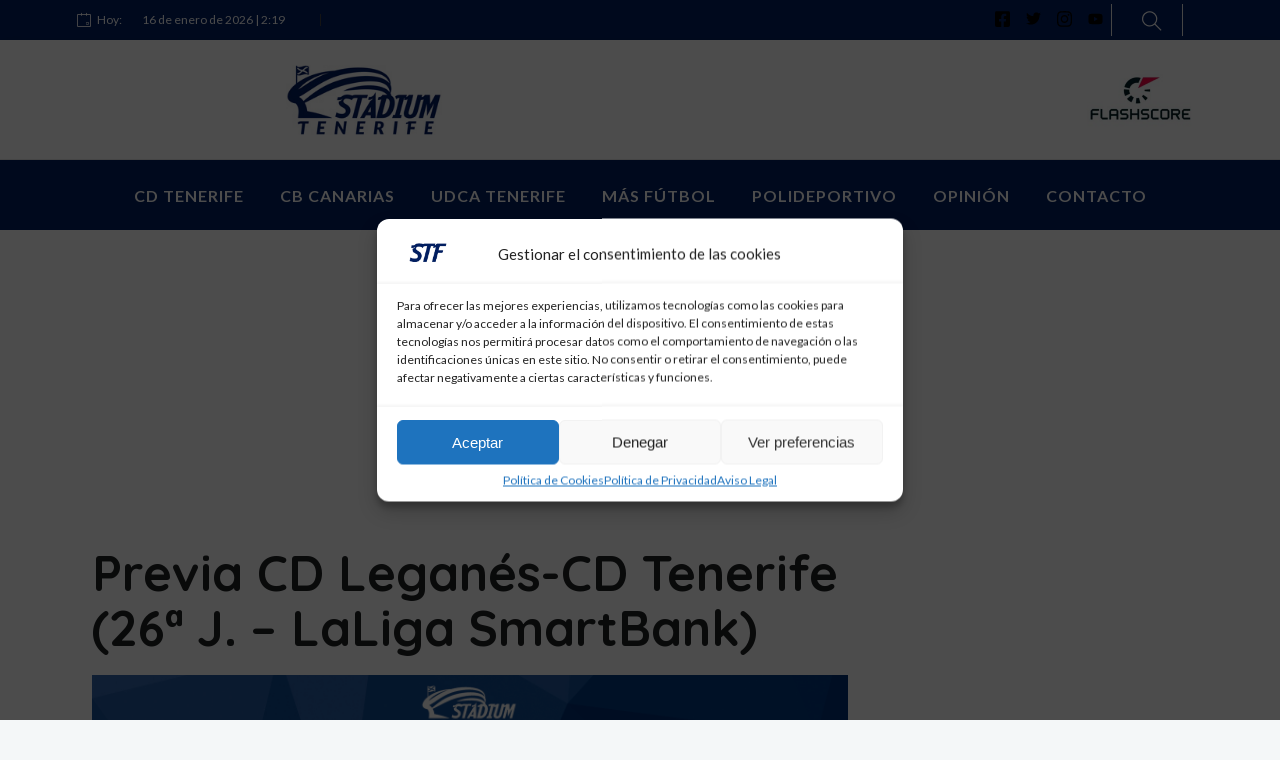

--- FILE ---
content_type: text/html; charset=utf-8
request_url: https://www.google.com/recaptcha/api2/aframe
body_size: 248
content:
<!DOCTYPE HTML><html><head><meta http-equiv="content-type" content="text/html; charset=UTF-8"></head><body><script nonce="3Ipv-ZMpADysTEjr-5blkw">/** Anti-fraud and anti-abuse applications only. See google.com/recaptcha */ try{var clients={'sodar':'https://pagead2.googlesyndication.com/pagead/sodar?'};window.addEventListener("message",function(a){try{if(a.source===window.parent){var b=JSON.parse(a.data);var c=clients[b['id']];if(c){var d=document.createElement('img');d.src=c+b['params']+'&rc='+(localStorage.getItem("rc::a")?sessionStorage.getItem("rc::b"):"");window.document.body.appendChild(d);sessionStorage.setItem("rc::e",parseInt(sessionStorage.getItem("rc::e")||0)+1);localStorage.setItem("rc::h",'1768530010536');}}}catch(b){}});window.parent.postMessage("_grecaptcha_ready", "*");}catch(b){}</script></body></html>

--- FILE ---
content_type: text/css
request_url: https://stadiumtenerife.es/wp-content/plugins/deep-core-pro/assets/src/css/frontend/blog/single/single.css?ver=5.1.11
body_size: 986
content:
.blog-single-post {
    margin-bottom: 35px;
    position: relative;
    padding-bottom: 10px;
    background: #fff;
    padding: 0;
    border: none;
}

.blog-single-post {
    margin-bottom: 35px;
    position: relative;
    padding-bottom: 10px;
}

.blog-single-post .au-avatar img {
    margin: 5px auto;
}

.blog-single-post .au-avatar img {
    float: left;
    margin-right: 11px;
}

.blog-single-post .au-avatar-box {
    min-height: 100%;
    margin-bottom: 8px;
}

.blog-single-post h6.blog-author {
    line-height: 40px;
    text-align: left;
    font-weight: 500;
    text-transform: capitalize;
}

.blog-single-post h6.blog-author p {
    overflow: hidden;
    font-size: 15px;
}

.blog-single-post .au-avatar img {
    background: #fff;
    border-radius: 55px;
}

.blog-single-post h6.blog-author {
    line-height: 40px;
    text-align: left;
    font-weight: 500;
    text-transform: capitalize;
}

.blog-single-post h6.blog-author p {
    overflow: hidden;
    font-size: 15px;
}

.blog-single-post .au-avatar h5 a {
    overflow: hidden;
    display: inline-block;
    margin-top: 13px;
    color: #444;
}

.blog-single-post h1.post-title {
    word-wrap: break-word;
    margin-top: 15px;
    margin-bottom: 30px;
    color: #1f2123;
    font-size: 50px;
    font-weight: 700;
    line-height: 1.3;
    letter-spacing: -1px;
}

.blog-single-post .au-avatar-box .au-avatar {
    overflow: hidden;
    margin-bottom: 10px;
}

.blog-single-post blockquote p {
    font-size: 18px;
    line-height: 1.64;
    font-family: 'Lora', serif;
    font-style: italic;
    margin-bottom: 4px;
}

.blog-single-post .postmetadata h6 a:hover,
.blog-single-post h6.blog-author a:hover {
    color: #437df9;
}

.blog-single-post .postmetadata h6 a,
.blog-single-post h6.blog-author a {
    color: #437df9;
}

.blog-single-post .wpb_gallery.wpb_content_element,
.blog-single-post .fluid-width-video-wrapper {
    margin-bottom: 18px;
}

.blog-single-post img.full,
.blog-single-post iframe {
    margin-bottom: 18px;
}

.blog-single-post .post .about-author-sec img {
    float: left;
    display: inline-block;
    width: 90px;
    height: auto;
    border-radius: 50%;
    margin-bottom: 5px;
    margin-right: 25px;
    margin-top: -5px;
    border: 1px solid #e4e4e4;
}

.blog-single-post h1.post-title {
    font-size: 50px;
    font-weight: 500;
    line-height: 1.1;
    letter-spacing: 0;
    word-wrap: break-word;
    margin-bottom: 20px;
}

.blog-single-post p img {
    max-width: 100%;
}

.blog-single-post.post iframe {
    width: auto;
}

.single .blgtyp11 .format-video .latest-b21-cont,
.single .blgtyp11 .format-audio .latest-b21-cont {
    margin-top: 0;
}

#wrap .social .socialfollow {
    margin: 41px 47px 41px 47px;
}

#wrap .social .socialfollow a {
    border: 1px solid #fff;
    border-radius: 50%;
    margin-left: 16px;
    padding: 6px;
}

#wrap .social .socialfollow a:hover {
    background: #fff;
}

#wrap .social .socialfollow a:hover i {
    color: #437df9;
    transition: all 0.2s ease;
    -webkit-transition: all 0.2s ease;
}

.post a img.alignright {
    float: right;
    margin: 5px 0 20px 20px;
}

.post a img.alignnone {
    margin: 5px 20px 20px 0;
}

.post a img.alignleft {
    float: left;
    margin: 5px 20px 20px 0;
}

.post a img.aligncenter {
    display: block;
    margin-left: auto;
    margin-right: auto;
}

.post .alignright {
    float: right;
    margin: 5px 0 20px 20px;
}

.post .alignleft {
    float: left;
    margin: 5px 20px 20px 0px;
}

.post-trait-w .single-featured-image,
.post-trait-w {
    position: relative;
}

@media (max-width: 760px) {
    #wrap .social .socialfollow {
        position: absolute;
        bottom: 10px;
        right: 10px;
        margin: 0;
    }
}

@media only screen and (max-width: 480px) {

    .blog-single-post h1.post-title {
        font-size: 38px;
        line-height: 1.16;
    }
}

@media only screen and (min-width: 992px) {
    .single-post.has-header-type11 .page-content {
        padding-top: 60px;
    }

    .single.has-header-type11 #wrap.boxed-wrap .page-content {
        padding-top: 100px;
    }
}

--- FILE ---
content_type: text/css
request_url: https://stadiumtenerife.es/wp-content/plugins/deep-core-pro/assets/src/css/frontend/blog/metadata/cat.css?ver=6.4.7
body_size: 148
content:
.postmetadata h6.blog-cat a {
    color: #707070;
    font-weight: 500;
    text-transform: uppercase;
}

.postmetadata h6.blog-cat a:hover {
    color: #437df9;
    text-decoration: underline;
}

h6.blog-cat a {
    color: #437df9;
    display: inline-block;
}

.blog-post p.blog-cat a {
    color: #437df9;
    margin-bottom: 7px;
    letter-spacing: 0.3px;
    font-size: 14px;
}

h6.blog-cat a:hover {
    color: #437df9;
}

h6.blog-cat a:hover {
    text-decoration: underline;
}

.tline-box h6.blog-cat {
    font-size: 13px;
    background: #f2f2f2;
    color: #666666;
    padding-left: 7px;
    display: none;
}